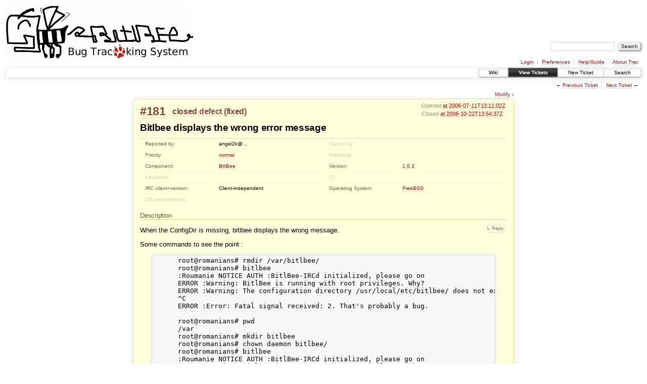

--- FILE ---
content_type: text/html;charset=utf-8
request_url: https://bugs.bitlbee.org/ticket/181
body_size: 7855
content:
<!DOCTYPE html PUBLIC "-//W3C//DTD XHTML 1.0 Strict//EN" "http://www.w3.org/TR/xhtml1/DTD/xhtml1-strict.dtd">
<html xmlns="http://www.w3.org/1999/xhtml">
  
  


  <head>
    <title>
      #181 (Bitlbee displays the wrong error message)
     – BitlBee
    </title>
      <meta http-equiv="Content-Type" content="text/html; charset=UTF-8" />
      <meta http-equiv="X-UA-Compatible" content="IE=edge" />
    <!--[if IE]><script type="text/javascript">
      if (/^#__msie303:/.test(window.location.hash))
        window.location.replace(window.location.hash.replace(/^#__msie303:/, '#'));
    </script><![endif]-->
          <link rel="search" href="/search" />
          <link rel="prev" href="/ticket/179" title="Ticket #179" />
          <link rel="last" href="/ticket/1342" title="Ticket #1342" />
          <link rel="help" href="/wiki/TracGuide" />
          <link rel="alternate" href="/ticket/181?format=csv" type="text/csv" class="csv" title="Comma-delimited Text" />
          <link rel="alternate" href="/ticket/181?format=tab" type="text/tab-separated-values" class="tab" title="Tab-delimited Text" />
          <link rel="alternate" href="/ticket/181?format=rss" type="application/rss+xml" class="rss" title="RSS Feed" />
          <link rel="next" href="/ticket/182" title="Ticket #182" />
          <link rel="start" href="/wiki" />
          <link rel="stylesheet" href="/chrome/common/css/trac.css" type="text/css" />
          <link rel="stylesheet" href="/chrome/common/css/ticket.css" type="text/css" />
          <link rel="stylesheet" href="/chrome/common/css/jquery-ui/jquery-ui.css" type="text/css" />
          <link rel="stylesheet" href="/chrome/common/css/jquery-ui-addons.css" type="text/css" />
          <link rel="icon" href="/chrome/common/trac.ico" type="image/x-icon" />
          <link rel="first" href="/ticket/3" title="Ticket #3" />
    <style id="trac-noscript" type="text/css">.trac-noscript { display: none !important }</style>
      <link type="application/opensearchdescription+xml" rel="search" href="/search/opensearch" title="Search BitlBee" />
    <script type="text/javascript">
      var auto_preview_timeout=2.0;
      var form_token="9db1339aa14959e87831a5cc";
      var jquery_ui={"ampm":false,"date_format":"yy-mm-dd","day_names":{"abbreviated":["Sun","Mon","Tue","Wed","Thu","Fri","Sat"],"narrow":["S","M","T","W","T","F","S"],"wide":["Sunday","Monday","Tuesday","Wednesday","Thursday","Friday","Saturday"]},"default_timezone":0,"first_week_day":1,"month_names":{"abbreviated":["Jan","Feb","Mar","Apr","May","Jun","Jul","Aug","Sep","Oct","Nov","Dec"],"wide":["January","February","March","April","May","June","July","August","September","October","November","December"]},"period_names":{"am":["AM"],"pm":["PM"]},"show_timezone":true,"time_format":"HH:mm:ssZ","timepicker_separator":"T","timezone_iso8601":true,"timezone_list":[{"label":"-12:00","value":-720},{"label":"-11:00","value":-660},{"label":"-10:00","value":-600},{"label":"-10:30","value":-570},{"label":"-09:00","value":-540},{"label":"-08:00","value":-480},{"label":"-07:00","value":-420},{"label":"-06:00","value":-360},{"label":"-05:00","value":-300},{"label":"-04:00","value":-240},{"label":"-04:30","value":-210},{"label":"-03:00","value":-180},{"label":"-02:00","value":-120},{"label":"-01:00","value":-60},{"label":"+00:00","value":0},{"label":"+01:00","value":60},{"label":"+02:00","value":120},{"label":"+03:00","value":180},{"label":"+03:30","value":210},{"label":"+04:00","value":240},{"label":"+04:30","value":270},{"label":"+05:00","value":300},{"label":"+05:30","value":330},{"label":"+05:45","value":345},{"label":"+06:00","value":360},{"label":"+06:30","value":390},{"label":"+07:00","value":420},{"label":"+08:00","value":480},{"label":"+08:45","value":525},{"label":"+09:00","value":540},{"label":"+09:30","value":570},{"label":"+10:00","value":600},{"label":"+10:30","value":630},{"label":"+11:00","value":660},{"label":"+12:00","value":720},{"label":"+13:00","value":780},{"label":"+13:45","value":825},{"label":"+14:00","value":840}]};
      var comments_prefs={"comments_order":"oldest","show_comments":"true","show_prop_changes":"true"};
    </script>
      <script type="text/javascript" charset="utf-8" src="/chrome/common/js/jquery.js"></script>
      <script type="text/javascript" charset="utf-8" src="/chrome/common/js/babel.js"></script>
      <script type="text/javascript" charset="utf-8" src="/chrome/common/js/trac.js"></script>
      <script type="text/javascript" charset="utf-8" src="/chrome/common/js/search.js"></script>
      <script type="text/javascript" charset="utf-8" src="/chrome/common/js/folding.js"></script>
      <script type="text/javascript" charset="utf-8" src="/chrome/common/js/wikitoolbar.js"></script>
      <script type="text/javascript" charset="utf-8" src="/chrome/common/js/resizer.js"></script>
      <script type="text/javascript" charset="utf-8" src="/chrome/common/js/auto_preview.js"></script>
      <script type="text/javascript" charset="utf-8" src="/chrome/common/js/jquery-ui.js"></script>
      <script type="text/javascript" charset="utf-8" src="/chrome/common/js/jquery-ui-addons.js"></script>
      <script type="text/javascript" charset="utf-8" src="/chrome/common/js/jquery-ui-i18n.js"></script>
    <script type="text/javascript">
      jQuery("#trac-noscript").remove();
      jQuery(document).ready(function($) {
        $(".trac-autofocus").focus();
        $(".trac-target-new").attr("target", "_blank");
        if ($.ui) { /* is jquery-ui added? */
          $(".trac-datepicker:not([readonly])").prop("autocomplete", "off").datepicker();
          $(".trac-datetimepicker:not([readonly])").prop("autocomplete", "off").datetimepicker();
          $("#main").addClass("trac-nodatetimehint");
        }
        $(".trac-disable").disableSubmit(".trac-disable-determinant");
        setTimeout(function() { $(".trac-scroll").scrollToTop() }, 1);
        $(".trac-disable-on-submit").disableOnSubmit();
      });
    </script>
    <script type="text/javascript" src="/chrome/common/js/threaded_comments.js"></script>
    <script type="text/javascript">
      jQuery(document).ready(function($) {
        $("div.description").find("h1,h2,h3,h4,h5,h6").addAnchor(_("Link to this section"));
        $(".foldable").enableFolding(false, true);
      /*<![CDATA[*/
        $("#attachments").toggleClass("collapsed");
        $("#trac-up-attachments").click(function () {
          $("#attachments").removeClass("collapsed");
          return true;
        });
        $("#modify").parent().toggleClass("collapsed");
        $(".trac-topnav a").click(function() { $("#modify").parent().removeClass("collapsed"); });
        function setRevertHandler() {
          $("button.trac-revert").click(function() {
            var div = $("div", this);
            var field_name = div[0].id.substr(7);
            var field_value = div.text();
            var input = $("#propertyform *[name=field_" + field_name + "]");
            if (input.length > 0) {
              if (input.filter("input[type=radio]").length > 0) {
                input.val([field_value]);
              } else if (input.filter("input[type=checkbox]").length > 0) {
                input.val(field_value == "1" ? [field_value] : []);
              } else {
                input.val(field_value);
              }
            } else { // Special case for CC checkbox
              input = $("#propertyform input[name=cc_update]").val([]);
            }
            input.change();
            // Remove the revert button
            if ($(this).closest("tbody").children("tr").length === 1)
              $(this).closest(".trac-change-panel").remove();
            else
              $(this).closest("tr").remove();
            return false;
          });
        }
        setRevertHandler();
        var comment_focused = false;
        $("#comment").focus(function() { comment_focused = true; })
                     .blur(function() { comment_focused = false; });
        $("#propertyform").autoSubmit({preview: '1'}, function(data, reply) {
          var items = $(reply);
          // Update ticket box
          $("#ticket").replaceWith(items.filter('#ticket'));
          // Replaces content of #changelog, without recreating it
          $("#changelog").empty().append(items.filter("#changelog").contents());
          // Apply comments order and "Show" preferences
          applyCommentsOrder(
            $('#prefs input[name="trac-comments-order"]:checked').val());
          // Show warning
          var new_changes = $("#changelog .trac-new");
          $("#trac-edit-warning").toggle(new_changes.length != 0);
          if (new_changes.length != 0)
            $("#changelog").parent().show().removeClass("collapsed");
          // Update view time
          $("#propertyform input[name='view_time']").replaceWith(items.filter("input[name='view_time']"));
          // Update preview
          var preview = $("#ticketchange").html(items.filter('#preview').children());
          var show_preview = preview.children().length != 0;
          $("#ticketchange").toggle(show_preview);
          setRevertHandler();
          // Execute scripts to load stylesheets
          items.filter("script").appendTo("head");
        }, "#ticketchange .trac-loading");
        $("#trac-comment-editor").autoSubmit({preview_comment: '1'}, function(data, reply) {
          var comment = $("#trac-comment-editor").next("div.comment").html(reply);
          comment.toggle(comment.children().length != 0);
        }, "#changelog .trac-loading");
        /*]]>*/
      });
    </script>
  </head>
  <body>
    <div id="banner">
      <div id="header">
        <a id="logo" href="http://bugs.bitlbee.org/"><img src="/chrome/site/BitlBee_gheghe.png" alt="Bugs.BitlBee.Org" height="107" width="372" /></a>
      </div>
      <form id="search" action="/search" method="get">
        <div>
          <label for="proj-search">Search:</label>
          <input type="text" id="proj-search" name="q" size="18" value="" />
          <input type="submit" value="Search" />
        </div>
      </form>
      <div id="metanav" class="nav">
    <ul>
      <li class="first"><a href="/login">Login</a></li><li><a href="/prefs">Preferences</a></li><li><a href="/wiki/TracGuide">Help/Guide</a></li><li class="last"><a href="/about">About Trac</a></li>
    </ul>
  </div>
    </div>
    <div id="mainnav" class="nav">
    <ul>
      <li class="first"><a href="https://wiki.bitlbee.org/">Wiki</a></li><li class="active"><a href="/query">View Tickets</a></li><li><a href="/newticket">New Ticket</a></li><li class="last"><a href="/search">Search</a></li>
    </ul>
  </div>
    <div id="main">
      <div id="ctxtnav" class="nav">
        <h2>Context Navigation</h2>
        <ul>
          <li class="first"><span>&larr; <a class="prev" href="/ticket/179" title="Ticket #179">Previous Ticket</a></span></li><li class="last"><span><a class="next" href="/ticket/182" title="Ticket #182">Next Ticket</a> &rarr;</span></li>
        </ul>
        <hr />
      </div>
    <div id="content" class="ticket">
      <div class="trac-topnav">
        <a href="#modify" title="Go to the ticket editor">Modify</a> ↓
      </div>
        <div id="ticket" class="trac-content ">
  <div class="date">
    <p>Opened <a class="timeline" href="/timeline?from=2006-07-11T13%3A11%3A02Z&amp;precision=second" title="See timeline 20 years ago">at 2006-07-11T13:11:02Z</a></p>
    <p>Closed <a class="timeline" href="/timeline?from=2006-10-22T13%3A54%3A37Z&amp;precision=second" title="See timeline 19 years ago">at 2006-10-22T13:54:37Z</a></p>
  </div>
  <h2>
    <a href="/ticket/181" class="trac-id">#181</a>
    <span class="trac-status">
      <a href="/query?status=closed">closed</a>
    </span>
    <span class="trac-type">
      <a href="/query?status=!closed&amp;type=defect">defect</a>
    </span>
    <span class="trac-resolution">
      (<a href="/query?status=closed&amp;resolution=fixed">fixed</a>)
    </span>
  </h2>
  <h1 id="trac-ticket-title" class="searchable">
    <span class="summary">Bitlbee displays the wrong error message</span>
  </h1>
  <table class="properties">
    <tr>
      <th id="h_reporter">Reported by:</th>
      <td headers="h_reporter" class="searchable"><span class="trac-author">angel2k@…</span></td>
      <th id="h_owner" class="missing">Owned by:</th>
      <td headers="h_owner"></td>
    </tr>
    <tr>
        <th id="h_priority">
          Priority:
        </th>
        <td headers="h_priority">
              <a href="/query?status=!closed&amp;priority=normal">normal</a>
        </td>
        <th id="h_milestone" class="missing">
          Milestone:
        </th>
        <td headers="h_milestone">
        </td>
    </tr><tr>
        <th id="h_component">
          Component:
        </th>
        <td headers="h_component">
              <a href="/query?status=!closed&amp;component=BitlBee">BitlBee</a>
        </td>
        <th id="h_version">
          Version:
        </th>
        <td headers="h_version">
              <a href="/query?status=!closed&amp;version=1.0.3">1.0.3</a>
        </td>
    </tr><tr>
        <th id="h_keywords" class="missing">
          Keywords:
        </th>
        <td headers="h_keywords" class="searchable">
        </td>
        <th id="h_cc" class="missing">
          Cc:
        </th>
        <td headers="h_cc" class="searchable">
        </td>
    </tr><tr>
        <th id="h_irc_client">
          IRC client+version:
        </th>
        <td headers="h_irc_client">
              Client-independent
        </td>
        <th id="h_os">
          Operating System:
        </th>
        <td headers="h_os">
              <a href="/query?status=!closed&amp;os=FreeBSD">FreeBSD</a>
        </td>
    </tr><tr>
        <th id="h_os_version" class="missing">
          OS version/distro:
        </th>
        <td headers="h_os_version">
        </td>
        <th class="missing">
        </th>
        <td>
        </td>
    </tr>
  </table>
  <div class="description">
    <h3 id="comment:description">
      Description
    </h3>
    <form id="addreply" method="get" action="#comment">
      <div class="inlinebuttons">
        <input type="hidden" name="replyto" value="description" />
        <input type="submit" name="reply" value="↳ Reply" title="Reply, quoting this description" />
      </div>
    </form>
    <div class="searchable">
      <p>
When the ConfigDir is missing, bitlbee displays the wrong message.
</p>
<p>
Some commands to see the point :
</p>
<pre class="wiki">      root@romanians# rmdir /var/bitlbee/
      root@romanians# bitlbee
      :Roumanie NOTICE AUTH :BitlBee-IRCd initialized, please go on
      ERROR :Warning: BitlBee is running with root privileges. Why?
      ERROR :Warning: The configuration directory /usr/local/etc/bitlbee/ does not exist. Configuration won't be saved.
      ^C
      ERROR :Error: Fatal signal received: 2. That's probably a bug.

      root@romanians# pwd       
      /var
      root@romanians# mkdir bitlbee
      root@romanians# chown daemon bitlbee/
      root@romanians# bitlbee
      :Roumanie NOTICE AUTH :BitlBee-IRCd initialized, please go on
      ERROR :Warning: BitlBee is running with root privileges. Why?
      ^C
      ERROR :Error: Fatal signal received: 2. That's probably a bug.
       
      root@romanians# grep Config /usr/local/etc/bitlbee/bitlbee.conf
      ## ConfigDir
      ConfigDir = /var/bitlbee 

</pre>
    </div>
  </div>
</div>
          
    <div id="attachments">
        <h3 class="foldable">Attachments <span class="trac-count">(0)</span></h3>
        <div class="attachments">
          <form method="get" action="/attachment/ticket/181/" id="attachfile">
  <div>
    <input type="hidden" name="action" value="new" />
    <input type="submit" id="attachfilebutton" value="Attach file" />
  </div>
</form>
        </div>
    </div>

        <div>
          <div class="trac-noscript" style="position: relative">
            <form id="prefs" method="get" action="/prefs" style="position: absolute; right: 0">
              <div id="trac-comments-order">
                <input type="radio" id="trac-comments-oldest" name="trac-comments-order" value="oldest" checked="checked" />
                <label for="trac-comments-oldest">Oldest first</label>
                <input type="radio" id="trac-comments-newest" name="trac-comments-order" value="newest" />
                <label for="trac-comments-newest">Newest first</label>
                <span id="trac-threaded-toggle" style="display: none">
                  <input type="radio" id="trac-comments-threaded" name="trac-comments-order" value="threaded" />
                  <label for="trac-comments-threaded">Threaded</label>
                </span>
              </div>
              <div>
                <input id="trac-show-comments-toggle" type="checkbox" checked="checked" />
                <label for="trac-show-comments-toggle">Show comments</label>
                <input id="trac-show-property-changes-toggle" type="checkbox" />
                <label for="trac-show-property-changes-toggle">Show property changes</label>
              </div>
            </form>
          </div>
          <h3 class="foldable">Change History <span class="trac-count">(2)</span></h3>
          <div id="changelog">
              <div class="change" id="trac-change-1-1152623611000000">
                
  <h3 class="change" id="comment:1">
    <span class="threading">
      <span class="cnum">
    <a href="#comment:1">comment:1</a>
  </span>
    </span>
        Changed <a class="timeline" href="/timeline?from=2006-07-11T13%3A13%3A31Z&amp;precision=second" title="See timeline 20 years ago">at 2006-07-11T13:13:31Z</a> by <span class="trac-author">Habbie</span>
  </h3>
  <div class="trac-change-panel">
    <div class="trac-ticket-buttons">
      <form id="reply-to-comment-1" method="get" action="#comment">
        <div class="inlinebuttons">
          <input type="hidden" name="replyto" value="1" />
          <input type="submit" value="↳ Reply" title="Reply to comment 1" />
        </div>
      </form>
    </div>
  </div>
    <div class="comment searchable">
      <blockquote>
<p>
if( access( global.conf-&gt;configdir, F_OK ) != 0 )
</p>
<blockquote>
<p>
log_message( LOGLVL_WARNING, "The configuration directory %s does not exist. Configuration won't be saved.", CONFIG );
</p>
</blockquote>
</blockquote>
<p>
this seems to be the offending bit in unix.c; CONFIG should be global.conf-&gt;configdir
</p>

    </div>

              </div>
              <div class="change" id="trac-change-2-1161525277000000">
                
  <h3 class="change" id="comment:2">
    <span class="threading">
      <span class="cnum">
    <a href="#comment:2">comment:2</a>
  </span>
    </span>
        Changed <a class="timeline" href="/timeline?from=2006-10-22T13%3A54%3A37Z&amp;precision=second" title="See timeline 19 years ago">at 2006-10-22T13:54:37Z</a> by <span class="trac-author">wilmer</span>
  </h3>
  <div class="trac-change-panel">
    <div class="trac-ticket-buttons">
      <form id="reply-to-comment-2" method="get" action="#comment">
        <div class="inlinebuttons">
          <input type="hidden" name="replyto" value="2" />
          <input type="submit" value="↳ Reply" title="Reply to comment 2" />
        </div>
      </form>
    </div>
    <table class="changes">
      <tr class="trac-field-resolution">
        <th class="trac-field-resolution">Resolution:</th>
        <td>
            → <span class="trac-field-new">fixed</span>
        </td>
      </tr><tr class="trac-field-status">
        <th class="trac-field-status">Status:</th>
        <td>
            <span class="trac-field-old">new</span> →
            <span class="trac-field-new">closed</span>
        </td>
      </tr>
    </table>
  </div>
    <div class="comment searchable">
      <p>
Fixed in <a class="missing changeset" title="No changeset 192 in the repository">[192]</a>.
</p>

    </div>

              </div>
          </div>
        </div>
      <form method="post" id="propertyform" action="/ticket/181#trac-add-comment"><div><input type="hidden" name="__FORM_TOKEN" value="9db1339aa14959e87831a5cc" /></div>
        <div>
          <h3 class="foldable">Modify Ticket</h3>
          <div id="modify">
            
  <script type="text/javascript">
    jQuery(document).ready(function($) {
      /* only enable control elements for the currently selected action */
      var actions = $("#action input[name='action']");
      function updateActionFields() {
        actions.each(function () {
          $(this).siblings().find("*[id]").enable($(this).checked());
          $(this).siblings().filter("*[id]").enable($(this).checked());
        });
      }
      actions.click(updateActionFields);
      updateActionFields();
    });
  </script>
    <fieldset id="action">
      <legend>Action</legend>
      <div>
        <input type="radio" id="action_leave" name="action" value="leave" checked="checked" />
        <label for="action_leave">leave</label>
        as closed
        <span class="hint">The ticket will remain with no owner.</span>
      </div><div>
        <input type="radio" id="action_reopen" name="action" value="reopen" />
        <label for="action_reopen">reopen</label>
        <span class="hint">The resolution will be deleted.</span>
      </div>
    </fieldset>

          </div>
        </div>
        <div id="trac-add-comment" class="field">
          <h3 class="foldable" id="edit">Add Comment</h3>
          <div>
            <div id="trac-edit-warning" class="warning system-message" style="display: none">This ticket has been modified since you started editing. You should review the
              <em class="trac-new">other modifications</em> which have been appended above,
              and any <em class="trac-conflict">conflicts</em> shown in the preview below.
              You can nevertheless proceed and submit your changes if you wish so.</div>
            <fieldset>
              <div class="author">
                <table class="trac-properties">
                  <tr>
                    <th>
                      <label for="author">Your email or username:</label><br />
                    </th>
                    <td>
                      <input type="text" id="author" name="author" value="anonymous" />
                    </td>
                  </tr>
                </table>
                <p class="hint">
                  E-mail address and name can be saved in the <a href="/prefs" class="trac-target-new">Preferences</a>.
                </p>
              </div>
              <label for="comment">You may use <a tabindex="42" href="/wiki/WikiFormatting">WikiFormatting</a> here.</label>
              <textarea id="comment" name="comment" class="wikitext trac-fullwidth trac-resizable" rows="10" cols="78">
</textarea>
            </fieldset>
          </div>
        </div>
        <div class="trac-nav">
          <a href="#attachments" id="trac-up-attachments" title="Go to the list of attachments">Attachments</a> ↑
          <a href="#content" id="trac-up-view" title="View the ticket description">Description</a> ↑
        </div>
        <div style="display:none;"><input type="text" name="sfp_email" value="" /><input type="hidden" name="sfph_mail" value="" /></div><div class="buttons">
            <input type="hidden" name="start_time" value="1161525277000000" />
            <input type="hidden" name="view_time" value="1161525277000000" />
            <input type="hidden" name="replyto" />
          <input type="submit" name="preview" value="Preview" /> 
          <input type="submit" name="submit" value="Submit changes" class="trac-disable-on-submit" />
        </div>
        <div id="ticketchange" class="ticketdraft" style="display: none">
          
  <h3 class="change">
    <span class="threading">
    </span>
        Changed by <span class="trac-author-anonymous">anonymous</span>
    <span class="trac-loading"></span>
  </h3>
  <div class="trac-change-panel">
    <div class="trac-ticket-buttons">
    </div>
  </div>

        </div>
      </form>
      <div id="help"><strong>Note:</strong> See
        <a href="/wiki/TracTickets">TracTickets</a> for help on using
        tickets.</div>
    </div>
    <div id="altlinks">
      <h3>Download in other formats:</h3>
      <ul>
        <li class="first">
          <a rel="nofollow" href="/ticket/181?format=csv" class="csv">Comma-delimited Text</a>
        </li><li>
          <a rel="nofollow" href="/ticket/181?format=tab" class="tab">Tab-delimited Text</a>
        </li><li class="last">
          <a rel="nofollow" href="/ticket/181?format=rss" class="rss">RSS Feed</a>
        </li>
      </ul>
    </div>
    </div>
    <div id="footer" lang="en" xml:lang="en"><hr />
      <a id="tracpowered" href="http://trac.edgewall.org/"><img src="/chrome/common/trac_logo_mini.png" height="30" width="107" alt="Trac Powered" /></a>
      <p class="left">Powered by <a href="/about"><strong>Trac 1.2.3</strong></a><br />
        By <a href="http://www.edgewall.org/">Edgewall Software</a>.</p>
      <p class="right">BitlBee: An IRC to other chat networks gateway</p>
    </div>
  </body>
</html>